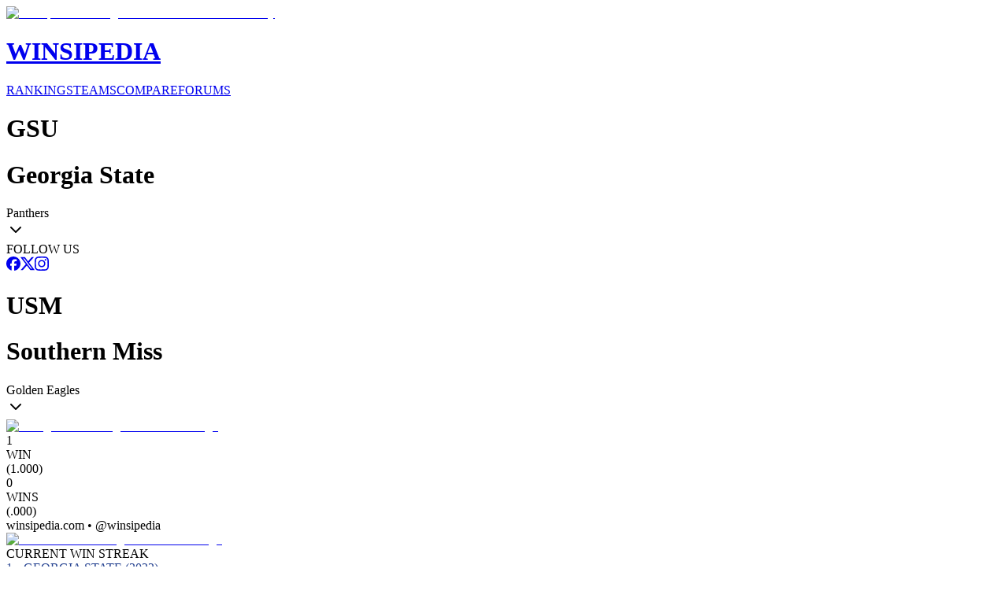

--- FILE ---
content_type: text/css;charset=utf-8
request_url: https://use.typekit.net/mid6tsx.css
body_size: 497
content:
/*
 * The Typekit service used to deliver this font or fonts for use on websites
 * is provided by Adobe and is subject to these Terms of Use
 * http://www.adobe.com/products/eulas/tou_typekit. For font license
 * information, see the list below.
 *
 * clarendon-text-pro:
 *   - http://typekit.com/eulas/00000000000000007735a538
 * industry:
 *   - http://typekit.com/eulas/000000000000000077519a43
 *   - http://typekit.com/eulas/000000000000000077519a3d
 *
 * © 2009-2026 Adobe Systems Incorporated. All Rights Reserved.
 */
/*{"last_published":"2025-08-26 04:10:35 UTC"}*/

@import url("https://p.typekit.net/p.css?s=1&k=mid6tsx&ht=tk&f=24325.25310.25318&a=27322423&app=typekit&e=css");

@font-face {
font-family:"clarendon-text-pro";
src:url("https://use.typekit.net/af/7d1fcd/00000000000000007735a538/31/l?primer=7cdcb44be4a7db8877ffa5c0007b8dd865b3bbc383831fe2ea177f62257a9191&fvd=n7&v=3") format("woff2"),url("https://use.typekit.net/af/7d1fcd/00000000000000007735a538/31/d?primer=7cdcb44be4a7db8877ffa5c0007b8dd865b3bbc383831fe2ea177f62257a9191&fvd=n7&v=3") format("woff"),url("https://use.typekit.net/af/7d1fcd/00000000000000007735a538/31/a?primer=7cdcb44be4a7db8877ffa5c0007b8dd865b3bbc383831fe2ea177f62257a9191&fvd=n7&v=3") format("opentype");
font-display:auto;font-style:normal;font-weight:700;font-stretch:normal;
}

@font-face {
font-family:"industry";
src:url("https://use.typekit.net/af/3db612/000000000000000077519a43/31/l?primer=7cdcb44be4a7db8877ffa5c0007b8dd865b3bbc383831fe2ea177f62257a9191&fvd=n7&v=3") format("woff2"),url("https://use.typekit.net/af/3db612/000000000000000077519a43/31/d?primer=7cdcb44be4a7db8877ffa5c0007b8dd865b3bbc383831fe2ea177f62257a9191&fvd=n7&v=3") format("woff"),url("https://use.typekit.net/af/3db612/000000000000000077519a43/31/a?primer=7cdcb44be4a7db8877ffa5c0007b8dd865b3bbc383831fe2ea177f62257a9191&fvd=n7&v=3") format("opentype");
font-display:auto;font-style:normal;font-weight:700;font-stretch:normal;
}

@font-face {
font-family:"industry";
src:url("https://use.typekit.net/af/7828d8/000000000000000077519a3d/31/l?primer=7cdcb44be4a7db8877ffa5c0007b8dd865b3bbc383831fe2ea177f62257a9191&fvd=n5&v=3") format("woff2"),url("https://use.typekit.net/af/7828d8/000000000000000077519a3d/31/d?primer=7cdcb44be4a7db8877ffa5c0007b8dd865b3bbc383831fe2ea177f62257a9191&fvd=n5&v=3") format("woff"),url("https://use.typekit.net/af/7828d8/000000000000000077519a3d/31/a?primer=7cdcb44be4a7db8877ffa5c0007b8dd865b3bbc383831fe2ea177f62257a9191&fvd=n5&v=3") format("opentype");
font-display:auto;font-style:normal;font-weight:500;font-stretch:normal;
}

.tk-clarendon-text-pro { font-family: "clarendon-text-pro",serif; }
.tk-industry { font-family: "industry",sans-serif; }
